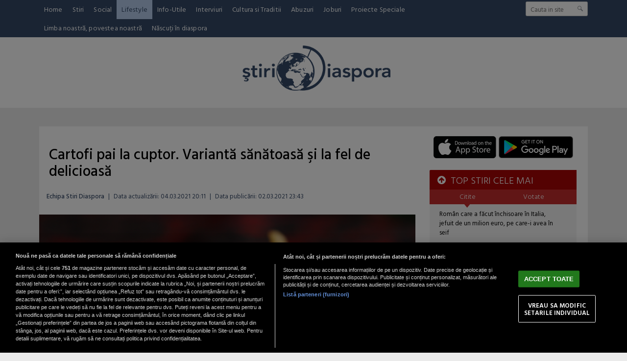

--- FILE ---
content_type: text/html; charset=UTF-8
request_url: https://www.stiridiaspora.ro/cartofi-pai-la-cuptor-varianta-sanatoasa-si-la-fel-de-delicioasa_463392.html
body_size: 16254
content:
<!doctype html>
<html lang="ro">
<head>
<meta charset="UTF-8">
<link rel="preconnect" href="https://cookie-cdn.cookiepro.com" crossorigin>
<link rel="preconnect" href="https://media.stiridiaspora.ro" crossorigin>
<link rel="preload" href="https://cookie-cdn.cookiepro.com/scripttemplates/otSDKStub.js" as="script" />
<link rel="dns-prefetch" href="https://sniff.stiridiaspora.ro/">
<link rel="dns-prefetch" href="https://www.google-analytics.com">
<link rel="dns-prefetch" href="https://www.googletagmanager.com">

<title>Cartofi pai la cuptor. Variantă sănătoasă şi la fel de delicioasă | StiriDiaspora</title>

<link rel="preconnect" href="https://fonts.googleapis.com">
<link rel="preconnect" href="https://fonts.gstatic.com" crossorigin>

    <!-- CookiePro Cookies Consent Notice start for stiridiaspora.ro -->

<script src="https://cookie-cdn.cookiepro.com/scripttemplates/otSDKStub.js" data-document-language="true" type="text/javascript" charset="UTF-8" data-domain-script="caa3c09f-f6db-4433-b208-4d9377e4f816" ></script>
<script type="text/javascript">
function OptanonWrapper() { }
</script>
<!-- CookiePro Cookies Consent Notice end for stiridiaspora.ro -->

    
<script type="text/plain" class="optanon-category-C0002">(function(w,d,s,l,i){w[l]=w[l]||[];w[l].push({'gtm.start':new Date().getTime(),event:'gtm.js'});var f=d.getElementsByTagName(s)[0],j=d.createElement(s),dl=l!='dataLayer'?'&l='+l:'';j.async=true;j.src='https://www.googletagmanager.com/gtm.js?id='+i+dl;f.parentNode.insertBefore(j,f);})(window,document,'script','dataLayer','GTM-MP63HRJP');</script>

    	
	<script type="text/plain" data-cfasync="false" class="optanon-category-C0004" async src="https://securepubads.g.doubleclick.net/tag/js/gpt.js"></script>
	<script type="text/plain" data-cfasync="false" class="optanon-category-C0004">
				var googletag = googletag || {};googletag.cmd = googletag.cmd || [];
				googletag.cmd.push(function() {

						            googletag.defineSlot("/1473368974/stiridiaspora_gpt/billboard_responsive", [[900,200], [970,90], [970,200], [970,250]], "div-gpt-stiridiaspora_gpt-billboard_responsive")
						    .defineSizeMapping(
						            googletag
						        .sizeMapping()
						        .addSize([1920, 0],  [[900,200], [970,90], [970,200], [970,250]])
						        .addSize([1600, 0],  [[900,200], [970,90], [970,200], [970,250]])
						        .addSize([900, 0],  [[900,200], [970,90], [970,200], [970,250]])
						        .addSize([0, 0], [])
						        .build()
						)
						.addService(googletag.pubads());
						                            
						googletag.defineSlot("/1473368974/stiridiaspora_gpt/box1_right", [[300,100], [300,200], [300,250], [300,450], [300,480], [300,600]], "div-gpt-stiridiaspora_gpt-box1_right").addService(googletag.pubads());
						
						googletag.defineSlot("/1473368974/stiridiaspora_gpt/box2_right", [[300,100], [300,200], [300,250], [300,450], [300,480], [300,600]], "div-gpt-stiridiaspora_gpt-box2_right").addService(googletag.pubads());
						
						googletag.defineSlot("/1473368974/stiridiaspora_gpt/box1_horizontal", [[728,90], [728,200], [750,100], [750,200]], "div-gpt-stiridiaspora_gpt-box1_horizontal").addService(googletag.pubads());
						
						googletag.defineSlot("/1473368974/stiridiaspora_gpt/box2_horizontal", [[728,90], [728,200], [750,100], [750,200]], "div-gpt-stiridiaspora_gpt-box2_horizontal").addService(googletag.pubads());
						
						googletag.defineSlot("/1473368974/stiridiaspora_gpt/desktop_video_inread", [700,456], "div-gpt-stiridiaspora_gpt-desktop_video_inread").addService(googletag.pubads());					
	                
		   		googletag.pubads().setCentering(true);
				googletag.pubads().enableSingleRequest();
				googletag.pubads().collapseEmptyDivs();

				googletag.pubads().disableInitialLoad();
				googletag.enableServices();
	          });
	</script>
	
    <script type="text/plain" data-cfasync="false" class="optanon-category-C0004" src="https://live.demand.supply/up.js"></script>


<meta name="referrer" content="strict-origin-when-cross-origin">
<meta name="robots" content="follow, index, max-snippet:-1, max-video-preview:-1, max-image-preview:large"/>

<link rel="apple-touch-icon" sizes="180x180" href="https://media.stiridiaspora.ro/assets/mobile/images/apple-touch-icon.png">
<link rel="icon" type="image/png" sizes="32x32" href="https://media.stiridiaspora.ro/assets/mobile/images/favicon-32x32.png">
<link rel="icon" type="image/png" sizes="16x16" href="https://media.stiridiaspora.ro/assets/mobile/images/favicon-16x16.png">
<link rel="mask-icon" href="https://media.stiridiaspora.ro/assets/mobile/images/safari-pinned-tab.svg" color="#5bbad5">
<link rel="shortcut icon" href="https://media.stiridiaspora.ro/assets/mobile/images/favicon.ico">
<meta name="msapplication-TileColor" content="#00aba9">
<meta name="msapplication-config" content="https://media.stiridiaspora.ro/assets/mobile/images/browserconfig.xml">
<meta name="theme-color" content="#ffffff">
<meta name="reply-to" content="redactia@stiridiaspora.ro" />
<meta name="Publisher" content="StiriDiaspora" />
<meta name="Placename" content="Bucharest, Romania" />
          <meta name="author" content="Echipa Stiri Diaspora" />
     <link rel="profile" href="http://gmpg.org/xfn/11" />

    <script type="application/ld+json">
        {
            "@context": "http://schema.org",
            "publicAccess": true,
            "isAccessibleForFree": true,
            "@type": "NewsArticle",
            "mainEntityOfPage": {
                "@type": "WebPage",
                "@id": "https://www.stiridiaspora.ro/cartofi-pai-la-cuptor-varianta-sanatoasa-si-la-fel-de-delicioasa_463392.html"
            },
            "headline": "Cartofi pai la cuptor. Variantă sănătoasă şi la fel de delicioasă",
            "image": [
                "https://media.stiridiaspora.ro/image/202103/w670/cartofi-pai-copti-pexels.jpg"
                ],
            "dateCreated"  : "2021-03-02T23:43:47+02:00",
            "datePublished": "2021-03-02T23:43:47+02:00",
             "dateModified" : "2021-03-04T20:11:07+02:00", 
            "publisher": {
                "@type": "Organization",
                "name" : "StiriDiaspora",
                "url" : "https://www.stiridiaspora.ro",
                "logo" : {
                    "@type": "ImageObject",
                    "url": "https://media.stiridiaspora.ro/assets_v2/sigla_diaspora_new.png"
                }
            },
            "description": "Cartofii pai sunt pofta oricui din când în când, dar există o variantă la fel de delicioasă pentru cei optează pentru un stil de viaţă mai sănătos.",
            "author": {
                "@type" : "Person",
                "name" : "Echipa Stiri Diaspora"
            }
                    }
    </script>

<meta property="og:title" content="Cartofi pai la cuptor. Variantă sănătoasă şi la fel de delicioasă"/>
<meta property="og:type" content="article" />
<meta property="article:published_time" content="2021-03-02T23:43:47+02:00" />
 <meta property="article:modified_time" content="2021-03-04T20:11:07+02:00" /> 
    <meta property="og:image" content="https://media.stiridiaspora.ro/image/202103/full/cartofi-pai-copti-pexels.jpg" />
  <meta property="og:url" content="https://www.stiridiaspora.ro/cartofi-pai-la-cuptor-varianta-sanatoasa-si-la-fel-de-delicioasa_463392.html"/>
<meta property="og:description" content="  Cartofii pai sunt pofta oricui din când în când, dar există o variantă la fel de delicioasă pentru cei optează pentru un stil de viaţă mai sănătos.  "/>
<meta name="description" content="  Cartofii pai sunt pofta oricui din când în când, dar există o variantă la fel de delicioasă pentru cei optează pentru un stil de viaţă mai sănătos.  "/>

<link href="https://fonts.googleapis.com/css?family=Hind+Vadodara:300,400,500,600,700" rel="stylesheet">
<link href="https://media.stiridiaspora.ro/assets_v2/css/style.css?v=2025.2" type="text/css" rel="stylesheet" />
<link href="https://media.stiridiaspora.ro/assets_v2/css/perfect-scrollbar.min.css?v=2025.2" type="text/css" rel="stylesheet" />
<link rel="stylesheet" href="https://media.stiridiaspora.ro/assets_v2/css/fontawesome/font-awesome.min.css">
 

<script type="text/javascript">
    var section_id='10';
    var article_id='463392';    var suprasection_id='154';    var siteURL = "https://www.stiridiaspora.ro";
    var assetsURL = "https://media.stiridiaspora.ro/assets_v2";
</script>
<script type="text/javascript" src="https://media.stiridiaspora.ro/assets_v2/js/jquery.js"></script>
<script type="text/javascript" src="https://media.stiridiaspora.ro/assets_v2/js/jquery.html5-placeholder-shim.js"></script> 
<script type="text/javascript" src="https://media.stiridiaspora.ro/assets_v2/js/jquery.cookie.js"></script>
<script type="text/javascript" src="https://media.stiridiaspora.ro/assets_v2/js/jquery.mousewheel.min.js"></script>
<script type="text/javascript" src="https://media.stiridiaspora.ro/assets_v2/js/perfect-scrollbar.min.js"></script>
<script type="text/javascript" src="https://media.stiridiaspora.ro/assets_v2/js/general.js?v=2025.2"></script>


    <link rel="canonical" href="https://www.stiridiaspora.ro/cartofi-pai-la-cuptor-varianta-sanatoasa-si-la-fel-de-delicioasa_463392.html"/>
    <link rel="alternate" media="only screen and (max-width: 1024px)" href="https://m.stiridiaspora.ro/cartofi-pai-la-cuptor-varianta-sanatoasa-si-la-fel-de-delicioasa_463392.html"/>

<link rel="manifest" href="https://media.stiridiaspora.ro/speedmeta/sm-manifest.json">
<script src="https://media.stiridiaspora.ro/speedmeta/sm-m.js?v=2024.2" async></script>


</head>
<body>

                                                                                                                                                                                                                                                                                                                                                                                                                                                                                                                                                                                                                                                                                                                                                                                                                              <div class="wrapper wrapper-menu">
        <div class="background-header" style="height:220px;">
            <div class="menu-wrapper">
                <div class="container-header2 container-menu">
                    <div class="headerBottom" style="height: auto;">

    <div class="menu" style="width: calc(100% - 170px);">
        <ul style="display: flex; flex-wrap: wrap;">
                                                <li><a href="https://www.stiridiaspora.ro/" >Home</a></li>
                                                                <li><a href="https://www.stiridiaspora.ro/news.html" >Stiri</a></li>
                                                                                                                                                                                                                                                                                                                                                                                                                                                                        <li><a href="https://www.stiridiaspora.ro/social.html" >Social</a></li>
                                                                <li><a href="https://www.stiridiaspora.ro/lifestyle.html" class="active">Lifestyle</a></li>
                                                                <li><a href="https://www.stiridiaspora.ro/info-utile.html" >Info-Utile</a></li>
                                                                <li><a href="https://www.stiridiaspora.ro/interviuri.html" >Interviuri</a></li>
                                                                <li><a href="https://www.stiridiaspora.ro/cultura-si-traditii.html" >Cultura si Traditii</a></li>
                                                                                                                                                                                <li><a href="https://www.stiridiaspora.ro/abuzuri.html" >Abuzuri</a></li>
                                                                <li><a href="https://www.stiridiaspora.ro/joburi.html" >Joburi</a></li>
                                                                <li><a href="https://www.stiridiaspora.ro/proiecte-speciale.html" >Proiecte Speciale</a></li>
                                                                                                                                                                                                                                                                                                                                                                                                                                                                                                                                                                                                                                                                                                                                                                                                                                                    <li><a href="https://www.stiridiaspora.ro/limba-noastra-povestea-noastra.html" >Limba noastră, povestea noastră</a></li>
                                                                                                                                                                                                            <li><a href="https://www.stiridiaspora.ro/nascuti-in-diaspora.html" >Născuți în diaspora</a></li>
                                                                                                                                                    </ul>
    </div>
    <div class="search">
                <form name="" action="https://www.stiridiaspora.ro/cauta" method="get" id='searchSiteForm'>
                    <input type="text"  class="searchInput" name="q" placeholder="Cauta in site" />
                    <input type="submit" class="searchSubmit" value=""/>
                </form>
    </div>
                                                                                                                                                                                                                                                                                                                                                                                                                                                                                                                                                                                                                                                                                                                                                                                                                                
 
</div> 
                </div>
            </div>

            <div class="container-header" style="background-color: transparent; position: relative;">
                <div class="header_left" style="width: 100%; text-align: center;">
                    <a href="https://www.stiridiaspora.ro" >
                      <img src="https://media.stiridiaspora.ro/assets_v2/sigla_diaspora_new.png" class="logo">
                    </a>
                </div>
            </div>
        </div>
    </div>

            <br />
    <div align="center">
<center>

<!-- /1473368974/stiridiaspora_gpt/billboard_responsive -->
<div id="div-gpt-stiridiaspora_gpt-billboard_responsive">
  <script type="text/plain" data-cfasync="false" class="optanon-category-C0004">
    googletag.cmd.push(function() { googletag.display("div-gpt-stiridiaspora_gpt-billboard_responsive"); });
  </script>
</div>

</center>
</div>

    <br />
        <div id="masterwrapper">
      <div id="wrapper">
        <div class="indexPage">
                

            

            <div class="page" style="padding:0px 0px 0px 0px;">
                    <div class="ContentLeftCateg">


                    
    
    
    
    
    <h1>
					<span class="tdr_special_tag" tag="NOTAG" style="display:none;"></span>
				Cartofi pai la cuptor. Variantă sănătoasă şi la fel de delicioasă
	</h1>
 <div class="articol_info">
        <span>
                                            <a href="https://www.stiridiaspora.ro/autori/echipa-stiri-diaspora.html">Echipa Stiri Diaspora</a>                                                <span style="padding: 0 5px;">|</span> 
			            <div class="author-meta" style="display:inline-block;">
                 
                <span>Data actualizării: <time datetime="2021-03-04T20:11:07+02:00"> 04.03.2021 20:11 </time> </span>
                <span style="padding: 0 5px;">|</span> 
                                <span>Data publicării: <time datetime="2021-03-02T23:43:47+02:00"> 02.03.2021 23:43 </time> </span> 
            </div>
                    </span>
                                                                                </div>

            <div class="clear"></div>
    <div class="articleMainImage">
        <img alt="Cartofi pai la cuptor (sursa foto: Pexels)" title="Cartofi pai la cuptor (sursa foto: Pexels)" src="https://media.stiridiaspora.ro/image/202103/w670/cartofi-pai-copti-pexels.jpg" style=""   
         
        
    />
                    </div>
    <div class="imageDescription">Cartofi pai la cuptor (sursa foto: Pexels)</div>
        
        <div class="clear"></div>
                
		
        		
		
        <div class="article_description_new unselectable"><p style="text-align: justify;"><strong>Cartofii pai sunt pofta oricui din când în când, dar există o variantă la fel de delicioasă pentru cei optează pentru un stil de viaţă mai sănătos.</strong></p></div>
	<div class="clear10"></div>
		<div align="center">
<center>

<!-- /1473368974/stiridiaspora_gpt/box1_horizontal -->
<div id="div-gpt-stiridiaspora_gpt-box1_horizontal">
  <script type="text/plain" data-cfasync="false" class="optanon-category-C0004">
    googletag.cmd.push(function() { googletag.display("div-gpt-stiridiaspora_gpt-box1_horizontal"); });
  </script>
</div>

</center>
</div>

        <div class="articol_dec unselectable" id="articleContent">
            <div class="clear10"></div>
                                            <h2 style="text-align: justify;">Cartofi pai perfecţi. Ce vă trebuie</h2>
<p style="text-align: justify;"><strong><span style="color: #e60000;">Citește și <a href="https://www.stiridiaspora.ro/tort-cu-ciocolata-fara-coacere--desertul-suprem--gustos-si-aromat--gata-in-15-minute_463521.html" target="_blank" rel="noopener">Tort cu ciocolată fără coacere. Desertul suprem, gustos și aromat, gata în 15 minute</a></span></strong></p>
<p style="text-align: justify;">5-6 cartofi medii</p>
<p style="text-align: justify;">ulei sau unt topit</p><div align="center" style="padding: 0 30px 0 30px"><script src="https://360playvid.info/slidepleer/s03150s.js" type="text/javascript"></script></div></p>
<p style="text-align: justify;">sare</p>
<p style="text-align: justify;">piper</p>
<p style="text-align: justify;">mirodenii după preferinţe (rozmarin, busuioc)</p>
<p style="text-align: justify;"><span style="color: #e60000;"><strong>Vezi și: C<a href="https://www.stiridiaspora.ro/clatite-pufoase-din-doua-ingrediente-un-ou-si-o-banana-cel-mai-rapid-si-proteic-mic-dejun_463461.html">lătite pufoase din două ingrediente - un ou și o banană: Cel mai rapid și proteic mic dejun</a></strong></span></p>
<h2 style="text-align: justify;">Cum se coc cartofii pai</h2>
<p style="text-align: justify;">Pentru a obține o crustă crocantă, cartofii se coc cu 2 temperaturi:</p>
<p style="text-align: justify;">Spălaţi bine cartofii, apoi îi decojiţi (dacă doriţi, îi puteţi lăsa şi cu coajă), îi tăiaţi pai şi îi lăsaţi în apă rece timp de 30 de minute să iasă amidonul din ei.</p>
<p style="text-align: justify;">Clătiţi bine cartofii şi îi scurgeţi de apă, apoi îi puneţi pe un şerveţel de hârtie pentru a se absorbi tot lichidul.</p>
<p style="text-align: justify;">Ungeți cu generozitate cu ulei și condimentați cartofii. Răspândiți-i uniform într-un singur strat pe o tavă acoperită de hârtie pergament.</p>
<p style="text-align: justify;">Preîncălziți cuptorul la 190 °C.</p>
<p style="text-align: justify;">Gătiţi 20 de minute (25 pentru cartofii tăiaţi mai gros).</p>
<p style="text-align: justify;">Daţi focul la 220 °C și continuați să coaceți până când devin crocanţi.</p>
<p style="text-align: justify;">Cartofii prăjiți mai groși vor dura mai mult și, dacă cartofii prăjiți sunt prea subțiri, vor arde doar fără să se prăjească.</p>
<p style="text-align: justify;">Durata de timp pentru cartofii prăjiți la cuptor va varia, în funcție de cât de gros îi tăiați și, desigur, de preferințele personale.</p>
<p style="text-align: justify;">Poftă Bună!</p>


                        
                                    
            

            <p align="left"><img style="width:32px;height:32px;vertical-align: top;display: inline-block;" src="https://media.stiridiaspora.ro/nxt/Google_News_icon.svg" border="0" alt="Google News icon" />&nbsp; Fiți la curent cu ultimele noutăți. Urmăriți StiriDiaspora și pe <a href="https://news.google.com/publications/CAAiEMdkdGJO7m7K4E8JkSagppkqFAgKIhDHZHRiTu5uyuBPCZEmoKaZ?hl=ro&gl=RO&ceid=RO%3Aro" title="Stiridiaspora Google News" target="_blank">Google News</a></p>
 
                                    <div class="article_tag_wrapper">
	<h3 class="article_tag_title">Tagurile articolului:</h3>
					<a href="https://www.stiridiaspora.ro/tag/cartofi_15473"><div class="article_tag">cartofi</div></a>
							<a href="https://www.stiridiaspora.ro/tag/cartofi-pai_50250"><div class="article_tag">cartofi pai</div></a>
							<a href="https://www.stiridiaspora.ro/tag/cartofi-prajiti_50249"><div class="article_tag">cartofi prajiti</div></a>
							<a href="https://www.stiridiaspora.ro/tag/reteta_40186"><div class="article_tag">reteta</div></a>
							<a href="https://www.stiridiaspora.ro/tag/retete_46493"><div class="article_tag">retete</div></a>
			</div>

        <div class="clear"></div>
        </div>

         <div class="clear10"></div>
        <div class="articol_info">
            <div class="siteAccessibility">
                <a target="_blank" class="siteAccessibilityListen" href="https://facebook.com/sharer/sharer.php?u=https://www.stiridiaspora.ro/cartofi-pai-la-cuptor-varianta-sanatoasa-si-la-fel-de-delicioasa_463392.html" style="background: #4267b2;"><svg xmlns="http://www.w3.org/2000/svg" viewBox="0 0 24 24"><path d="M18.77 7.46H14.5v-1.9c0-.9.6-1.1 1-1.1h3V.5h-4.33C10.24.5 9.5 3.44 9.5 5.32v2.15h-3v4h3v12h5v-12h3.85l.42-4z"></path></svg>&nbsp;&nbsp;Facebook</a><a target="_blank" class="siteAccessibilityListen" href="https://twitter.com/intent/tweet/?text=Cartofi pai la cuptor. Variantă sănătoasă şi la fel de delicioasă&amp;url=https://www.stiridiaspora.ro/cartofi-pai-la-cuptor-varianta-sanatoasa-si-la-fel-de-delicioasa_463392.html" style="background: #448aff;"><svg xmlns="http://www.w3.org/2000/svg" viewBox="0 0 24 24"><path d="M23.44 4.83c-.8.37-1.5.38-2.22.02.93-.56.98-.96 1.32-2.02-.88.52-1.86.9-2.9 1.1-.82-.88-2-1.43-3.3-1.43-2.5 0-4.55 2.04-4.55 4.54 0 .36.03.7.1 1.04-3.77-.2-7.12-2-9.36-4.75-.4.67-.6 1.45-.6 2.3 0 1.56.8 2.95 2 3.77-.74-.03-1.44-.23-2.05-.57v.06c0 2.2 1.56 4.03 3.64 4.44-.67.2-1.37.2-2.06.08.58 1.8 2.26 3.12 4.25 3.16C5.78 18.1 3.37 18.74 1 18.46c2 1.3 4.4 2.04 6.97 2.04 8.35 0 12.92-6.92 12.92-12.93 0-.2 0-.4-.02-.6.9-.63 1.96-1.22 2.56-2.14z"></path></svg>&nbsp;&nbsp;Twitter</a><a target="_blank" class="siteAccessibilityListen" href="https://web.whatsapp.com/send?text=Cartofi pai la cuptor. Variantă sănătoasă şi la fel de delicioasă.%20https://www.stiridiaspora.ro/cartofi-pai-la-cuptor-varianta-sanatoasa-si-la-fel-de-delicioasa_463392.html" style="background: #25d366;"><svg xmlns="http://www.w3.org/2000/svg" viewBox="0 0 24 24"><path d="M20.1 3.9C17.9 1.7 15 .5 12 .5 5.8.5.7 5.6.7 11.9c0 2 .5 3.9 1.5 5.6L.6 23.4l6-1.6c1.6.9 3.5 1.3 5.4 1.3 6.3 0 11.4-5.1 11.4-11.4-.1-2.8-1.2-5.7-3.3-7.8zM12 21.4c-1.7 0-3.3-.5-4.8-1.3l-.4-.2-3.5 1 1-3.4L4 17c-1-1.5-1.4-3.2-1.4-5.1 0-5.2 4.2-9.4 9.4-9.4 2.5 0 4.9 1 6.7 2.8 1.8 1.8 2.8 4.2 2.8 6.7-.1 5.2-4.3 9.4-9.5 9.4zm5.1-7.1c-.3-.1-1.7-.9-1.9-1-.3-.1-.5-.1-.7.1-.2.3-.8 1-.9 1.1-.2.2-.3.2-.6.1s-1.2-.5-2.3-1.4c-.9-.8-1.4-1.7-1.6-2-.2-.3 0-.5.1-.6s.3-.3.4-.5c.2-.1.3-.3.4-.5.1-.2 0-.4 0-.5C10 9 9.3 7.6 9 7c-.1-.4-.4-.3-.5-.3h-.6s-.4.1-.7.3c-.3.3-1 1-1 2.4s1 2.8 1.1 3c.1.2 2 3.1 4.9 4.3.7.3 1.2.5 1.6.6.7.2 1.3.2 1.8.1.6-.1 1.7-.7 1.9-1.3.2-.7.2-1.2.2-1.3-.1-.3-.3-.4-.6-.5z"></path></svg>&nbsp;&nbsp;WhatsApp</a><a target="_blank" class="siteAccessibilityListen" href="/cdn-cgi/l/email-protection#[base64]" style="background:#7d7d7d;"><svg xmlns="http://www.w3.org/2000/svg" viewBox="0 0 24 24"><path d="M22 4H2C.9 4 0 4.9 0 6v12c0 1.1.9 2 2 2h20c1.1 0 2-.9 2-2V6c0-1.1-.9-2-2-2zM7.25 14.43l-3.5 2c-.08.05-.17.07-.25.07-.17 0-.34-.1-.43-.25-.14-.24-.06-.55.18-.68l3.5-2c.24-.14.55-.06.68.18.14.24.06.55-.18.68zm4.75.07c-.1 0-.2-.03-.27-.08l-8.5-5.5c-.23-.15-.3-.46-.15-.7.15-.22.46-.3.7-.14L12 13.4l8.23-5.32c.23-.15.54-.08.7.15.14.23.07.54-.16.7l-8.5 5.5c-.08.04-.17.07-.27.07zm8.93 1.75c-.1.16-.26.25-.43.25-.08 0-.17-.02-.25-.07l-3.5-2c-.24-.13-.32-.44-.18-.68s.44-.32.68-.18l3.5 2c.24.13.32.44.18.68z"></path></svg>&nbsp;&nbsp;Email</a>
            </div>
        </div>



         <br />
        <div class="nxt_recommended">
    <h3 class="related_heading">STIRE RECOMANDATA</h3>
    <a href="https://www.stiridiaspora.ro/jaf-franta-hoti-topoare-soferi-descarcat-marfa-de-5-milioane-de-euro-din-doua-tir-uri_532960.html" class="box_mic_second_title_related">Jaf spectaculos în Franța. Hoți înarmați cu topoare i-au legat pe șoferi și au descărcat marfă de 5 milioane de euro din două TIR-uri</a>
    <p class="box_mic_date">
                                <a href="https://www.stiridiaspora.ro/autori/echipa-stiri-diaspora.html">Echipa Stiri Diaspora</a>                                      / 
                16 ian 2026, 20:39
    </p>
    <a class="box_mic_img" href="https://www.stiridiaspora.ro/jaf-franta-hoti-topoare-soferi-descarcat-marfa-de-5-milioane-de-euro-din-doua-tir-uri_532960.html" title=""><img alt="Hoții au legat șoferii și au golit camioanele (Foto: Freepik)" title="Hoții au legat șoferii și au golit camioanele (Foto: Freepik)"  class="lazy" src="https://media.stiridiaspora.ro/vanilla-lazyload/no-img-stiridiaspora-placeholder.jpg" data-src="https://media.stiridiaspora.ro/image/202601/w322h220/jaf-franta-doi-soferi-de-tir_10139200.jpg" style="" 
         
        
    />			<span class="tdr_special_tag" tag="NOTAG" style="display:none;"></span>
		    </a>
    <p class="box_mic_description">  Jaf spectaculos în Franța. Două camioane care transportau produse Apple au fost jefuite de bărbați înarmați cu topoare. Dauna a fost calculată între 4 și 5 milioane de euro.   </p>
</div>
<div class="stiri_asemanatoare">
    <h3 class="related_heading">STIRI DE ACELASI AUTOR</h3>
    <ul>
                <li><a href="https://www.stiridiaspora.ro/ucrainienii-si-americanii-se-intalnesc-sambata-la-miami-pentru-noi-discutii-privind-incheierea-razboiului_532966.html">Ucrainienii şi americanii se întâlnesc sâmbătă la Miami pentru noi discuţii...</a></li>
                <li><a href="https://www.stiridiaspora.ro/jaf-franta-hoti-topoare-soferi-descarcat-marfa-de-5-milioane-de-euro-din-doua-tir-uri_532960.html">Jaf spectaculos în Franța. Hoți înarmați cu topoare i-au legat pe șoferi și...</a></li>
                <li><a href="https://www.stiridiaspora.ro/jandarmii-au-dat-opt-amenzi-dupa-protestul-aur-de-joi-din-piata-victoriei_532957.html">Jandarmii au dat opt amenzi după protestul AUR de joi din Piaţa Victoriei</a></li>
                <li><a href="https://www.stiridiaspora.ro/banca-centrala-a-rusiei-a-dat-in-judecata-compania-belgiana-euroclear-cea-care-detine-cea-mai-mare-parte-a-activelor-rusesti-inghetate-in-europa_532952.html">Banca Centrală a Rusiei a dat în judecată compania belgiană Euroclear, cea...</a></li>
            </ul>
</div>
<div class="stiri_asemanatoare" id="TDR_STIRI_ASEMANATOARE" style="display:none;">
    <h3 class="related_heading">STIRI Asemanatoare</h3>
    <ul>
                    <li><a href="https://www.stiridiaspora.ro/tocinei-reteta-simpla-si-delicioasa-din-cartofi_462294.html">Tocinei - reţetă simplă şi delicioasă din cartofi</a></li>
                    <li><a href="https://www.stiridiaspora.ro/prajitura-chocoflan-reteta-desertului-cu-crema-de-zahar-ars-si-ciocolata_462369.html">Prăjitura Chocoflan. Rețeta desertului cu crema de zahăr ars și ciocolată</a></li>
                    <li><a href="https://www.stiridiaspora.ro/taci-si-inghite-reteta-traditionala-ciobaneasca-de-mamaliga-in-straturi_462500.html">Taci și înghite. Rețetă tradițională ciobănească de mămăligă în straturi</a></li>
                    <li><a href="https://www.stiridiaspora.ro/biscuiti-cu-chipsuri-de-ciocolata-reteta-desertului-perfect-preferat-de-toata-lumea_462522.html">Biscuiți cu chipsuri de ciocolată. Rețeta desertului perfect, preferat de...</a></li>
                    <li><a href="https://www.stiridiaspora.ro/cartofi-copti-striviti-cu-usturoi--extrem-de-aromati-si-de-savurosi--reteta-rapida-de-care-te-vei-indragosti_462579.html">Cartofi copți striviți cu usturoi, extrem de aromați și de savuroși. Rețeta...</a></li>
                    <li><a href="https://www.stiridiaspora.ro/clatite-rapide-din-doar-doua-ingrediente-reteta-celui-mai-usor-si-rapid-desert_462651.html">Clătite rapide din doar două ingrediente. Rețeta celui mai ușor și rapid desert</a></li>
                    <li><a href="https://www.stiridiaspora.ro/briose-cu-piure-de-cartofi-si-ciocolata-reteta-unui-desert-inedit-si-delicios_462684.html">Brioșe cu piure de cartofi și ciocolată. Rețeta unui desert inedit și delicios</a></li>
                    <li><a href="https://www.stiridiaspora.ro/tocanita-brasoveana-reteta-secreta-a-gospodinelor_462730.html">Tocăniță brașoveană. Rețeta secretă a gospodinelor</a></li>
                    <li><a href="https://www.stiridiaspora.ro/clatite-nemtesti-reteta-unui-desert-gata-intr-un-sfert-de-ora_462735.html">Clătite nemțești. Rețeta unui desert gata într-un sfert de oră</a></li>
                    <li><a href="https://www.stiridiaspora.ro/ciocolata-de-casa-cu-nuci-si-pudra-de-roscove-reteta-unui-desert-care-nu-te-ingrasa_462736.html">Ciocolată de casă cu nuci și pudra de roșcove. Rețeta unui desert care nu te...</a></li>
                    <li><a href="https://www.stiridiaspora.ro/dulceata-de-lapte-sau-reteta-pentru-dulce-de-leche-cum-se-prepara-acasa-cea-mai-fina-crema-de-lapte-este-irezistibila_462745.html">Dulceață de lapte sau rețeta pentru Dulce de Leche: Cum se prepară acasă cea...</a></li>
                    <li><a href="https://www.stiridiaspora.ro/prajitura-padurea-neagra-cu-ciocolata-si-cirese-reteta-unui-desert-care-te-va-cuceri-iremediabil_462750.html">Prăjitura Pădurea Neagră cu ciocolată și cireșe. Rețeta unui desert care te...</a></li>
                    <li><a href="https://www.stiridiaspora.ro/prajitura-pufoasa-fara-faina-si-drojdie-are-doar-95-de-calorii-reteta-care-te-va-cuceri_462841.html">Prăjitură pufoasă, fără făină și drojdie. Are doar 95 de calorii. Rețeta care...</a></li>
                    <li><a href="https://www.stiridiaspora.ro/supa-de-usturoi-sau-supa-castiliana-reteta-traditionala-spaniola-o-explozie-de-sanatate-si-savoare_462878.html">Supă de usturoi sau supă castiliană. Rețeta tradițională spaniolă, o explozie...</a></li>
                    <li><a href="https://www.stiridiaspora.ro/cartofi-pai-fara-friteuza-secretul-pentru-a-obtine-cartofi-prajiti-perfecti-ca-la-restaurant_462991.html">Cartofi pai fără friteuză. Secretul pentru a obţine cartofi prăjiţi perfecţi...</a></li>
                    <li><a href="https://www.stiridiaspora.ro/budinca-din-paine-reteta-unui-desert-genial-gata-in-mai-putin-de-30-de-minute_463013.html">Budincă din pâine. Rețeta unui desert genial, gata în mai puțin de 30 de minute</a></li>
                    <li><a href="https://www.stiridiaspora.ro/schnitzel-autentic-german-cum-faci-cel-mai-crocant-si-savuros-snitel-in-cinci-pasi_463060.html">Schnitzel autentic german. Cum faci cel mai crocant şi savuros şniţel în...</a></li>
                    <li><a href="https://www.stiridiaspora.ro/prajitura-cu-ciocolata-si-piure-de-cartofi-reteta-unui-desert-care-nu-trebuie-sa-lipseasca-din-cartea-de-bucate-a-gospodinelor_463090.html">Prăjitură cu ciocolată și piure de cartofi. Rețeta unui desert care nu...</a></li>
                    <li><a href="https://www.stiridiaspora.ro/brigadeiro-reteta-braziliana-a-bomboanelor-de-casa-din-trei-ingrediente-sunt-gustoase-si-se-fac-extrem-de-simplu-si-rapid_463110.html">Brigadeiro. Rețeta braziliană a bomboanelor de casă din trei ingrediente....</a></li>
                    <li><a href="https://www.stiridiaspora.ro/tocanita-saseasca-reteta-preferata-a-printului-charles-cand-ajunge-in-romania_463136.html">Tocănița săsească, rețeta preferată a prințului Charles când ajunge în România</a></li>
                    <li><a href="https://www.stiridiaspora.ro/prajitura-ungureasca-reteta-secreta-a-celui-mai-rapid-si-usor-desert-pentru-cafeaua-de-dimineata_463173.html">Prăjitura ungurească. Rețeta secretă a celui mai rapid și ușor desert pentru...</a></li>
                    <li><a href="https://www.stiridiaspora.ro/piure-de-urzici-cu-usturoi-reteta-simpla-de-primavara-plina-de-vitamine-o-portie-de-sanatate-si-multe-beneficii_463180.html">Piure de urzici cu usturoi. Rețetă simplă de primăvară, plină de vitamine. O...</a></li>
                    <li><a href="https://www.stiridiaspora.ro/ciorba-ardeleneasca-de-urzici-reteta-si-ingredientul-secret-care-isi-va-aduce-aminte-de-aromele-copilariei_463235.html">Ciorbă ardelenească de urzici. Rețeta și ingredientul secret, care își va...</a></li>
                    <li><a href="https://www.stiridiaspora.ro/prajitura-cu-sfecla-rosie-reteta-unui-desert-sanatos-gustos-si-usor-de-preparat_463247.html">Prăjitură cu sfecla roșie. Rețeta unui desert sănătos, gustos și ușor de...</a></li>
                    <li><a href="https://www.stiridiaspora.ro/desert-rapid-cu-lamaie-si-crema-de-branza-reteta-pentru-care-nu-vei-petrece-mult-timp-in-bucatarie_463277.html">Desert rapid cu lămâie și crema de brânză. Rețeta pentru care nu vei petrece...</a></li>
                    <li><a href="https://www.stiridiaspora.ro/frittata-reteta-omletei-italiene-ideala-micul-dejun-ingredientul-secret-care-o-face-delicioasa_463307.html">Frittata. Rețeta omletei italiene, ideală micul dejun. Ingredientul secret...</a></li>
                    <li><a href="https://www.stiridiaspora.ro/prajitura-rapida-fara-coacere-reteta-unui-desert-care-va-deveni-vedeta-mesei_463323.html">Prăjitură rapidă fără coacere. Rețeta unui desert, care va deveni vedeta mesei</a></li>
                    <li><a href="https://www.stiridiaspora.ro/oua-ochiuri-perfecte--ca-in-revista--trucul-simplu-folosit-de-bucatari_463548.html">Ouă ochiuri perfecte, ca în revistă. Trucul simplu folosit de bucătari</a></li>
                    <li><a href="https://www.stiridiaspora.ro/piparaica-oaspica-reteta-traditionala-din-crisana-care-a-innebunit-italienii_463595.html">Piparaică (oașpică), rețeta tradițională din Crișana care a înnebunit italienii</a></li>
                    <li><a href="https://www.stiridiaspora.ro/panini-dulce-in-15-minute-transforma-orice-mic-dejun-intr-un-rasfat_463755.html">Panini dulce în 15 minute. Transformă orice mic dejun într-un răsfăţ</a></li>
                    <li><a href="https://www.stiridiaspora.ro/lapte-de-susan-din-cinci-ingrediente--gata-intr-un-minut-perfect-pentru-un-mic-dejun-de-post_465268.html">Lapte de susan din cinci ingrediente. Gata într-un minut! Perfect pentru un...</a></li>
                    <li><a href="https://www.stiridiaspora.ro/cartofi-crocanti-aurii-deliciosi-si-dietetici-cinci-secrete-ale-bucatarilor-pentru-a-pregati-acest-super-aliment_470431.html">Cartofi crocanți, aurii, delicioși și dietetici: Cinci secrete ale...</a></li>
            </ul>
</div>







<div class="clear"></div>

        <br />
                <div align="center">
<center>

<!-- /1473368974/stiridiaspora_gpt/box2_horizontal -->
<div id="div-gpt-stiridiaspora_gpt-box2_horizontal">
  <script data-cfasync="false" src="/cdn-cgi/scripts/5c5dd728/cloudflare-static/email-decode.min.js"></script><script type="text/plain" data-cfasync="false" class="optanon-category-C0004">
    googletag.cmd.push(function() { googletag.display("div-gpt-stiridiaspora_gpt-box2_horizontal"); });
  </script>
</div>

</center>
</div>


        
        <div class="hr_bg"></div>
        <div tdr="box_magazin_v17"> 
    <div class="box_mic stiriIndex">   
        <a class="box_mic_img" href="https://www.stiridiaspora.ro/horoscop-15-ianuarie-momentul-in-care-emotiile-cer-raspunsuri-clare_532862.html"  
             title="">
             
                 <img  class="lazy" src="https://media.stiridiaspora.ro/vanilla-lazyload/no-img-stiridiaspora-placeholder.jpg" data-src="https://media.stiridiaspora.ro/image/202601/w322h220/horoscop-15-ianuarie-2026_48221500.png" />
                    </a>
                                    <p class="box_mic_label" style="top: -30px;padding-bottom: 5px;">Recomandat</p>
                             
         <h2><a href="https://www.stiridiaspora.ro/horoscop-15-ianuarie-momentul-in-care-emotiile-cer-raspunsuri-clare_532862.html" class="box_mic_second_title title"  >Horoscop 15 ianuarie: momentul în care emoțiile cer răspunsuri clare</a></h2>
        
    </div>
        <div class="box_mic stiriIndex">   
        <a class="box_mic_img" href="https://www.stiridiaspora.ro/horoscopul-zilei-de-14-ianuarie-ziua-adevarurilor-spuse-fara-graba_532801.html"  
             title="">
             
                 <img  class="lazy" src="https://media.stiridiaspora.ro/vanilla-lazyload/no-img-stiridiaspora-placeholder.jpg" data-src="https://media.stiridiaspora.ro/image/202601/w322h220/horoscop-14-ianuarie-2026_08456100.png" />
                    </a>
                                    <p class="box_mic_label" style="top: -30px;padding-bottom: 5px;">Recomandat</p>
                             
         <h2><a href="https://www.stiridiaspora.ro/horoscopul-zilei-de-14-ianuarie-ziua-adevarurilor-spuse-fara-graba_532801.html" class="box_mic_second_title title"  >Horoscopul zilei de 14 ianuarie: Ziua adevărurilor spuse fără grabă</a></h2>
        
    </div>
        <div class="box_mic stiriIndex">   
        <a class="box_mic_img" href="https://www.stiridiaspora.ro/horoscopul-zilei-de-13-ianuarie-2026-ziua-in-care-adevarul-iese-la-suprafata_532745.html"  
             title="">
             
                 <img  class="lazy" src="https://media.stiridiaspora.ro/vanilla-lazyload/no-img-stiridiaspora-placeholder.jpg" data-src="https://media.stiridiaspora.ro/image/202601/w322h220/horoscop-13-ianuarie-2026_03774700.png" />
                    </a>
                                    <p class="box_mic_label" style="top: -30px;padding-bottom: 5px;">Recomandat</p>
                             
         <h2><a href="https://www.stiridiaspora.ro/horoscopul-zilei-de-13-ianuarie-2026-ziua-in-care-adevarul-iese-la-suprafata_532745.html" class="box_mic_second_title title"  >Horoscopul zilei de 13 ianuarie 2026: Ziua în care adevărul iese la...</a></h2>
        
    </div>
            <div class="clear"></div>
        <div class="box_mic stiriIndex">   
        <a class="box_mic_img" href="https://www.stiridiaspora.ro/horoscop-12-ianuarie-2026-ziua-in-care-linistea-devine-cea-mai-importanta-decizie_532735.html"  
             title="">
             
                 <img  class="lazy" src="https://media.stiridiaspora.ro/vanilla-lazyload/no-img-stiridiaspora-placeholder.jpg" data-src="https://media.stiridiaspora.ro/image/202601/w322h220/horoscop-12-ianuarie-2026_87530700.png" />
                    </a>
                                    <p class="box_mic_label" style="top: -30px;padding-bottom: 5px;">Recomandat</p>
                             
         <h2><a href="https://www.stiridiaspora.ro/horoscop-12-ianuarie-2026-ziua-in-care-linistea-devine-cea-mai-importanta-decizie_532735.html" class="box_mic_second_title title"  >Horoscop 12 ianuarie 2026. Ziua în care liniștea devine cea mai...</a></h2>
        
    </div>
        <div class="box_mic stiriIndex">   
        <a class="box_mic_img" href="https://www.stiridiaspora.ro/horoscop-11-ianuarie-2026-ziua-in-care-intentiile-devin-pasi-concreti_532706.html"  
             title="">
             
                 <img  class="lazy" src="https://media.stiridiaspora.ro/vanilla-lazyload/no-img-stiridiaspora-placeholder.jpg" data-src="https://media.stiridiaspora.ro/image/202601/w322h220/horoscop-11-ianuarie-2025_64611500.png" />
                    </a>
                                    <p class="box_mic_label" style="top: -30px;padding-bottom: 5px;">Recomandat</p>
                             
         <h2><a href="https://www.stiridiaspora.ro/horoscop-11-ianuarie-2026-ziua-in-care-intentiile-devin-pasi-concreti_532706.html" class="box_mic_second_title title"  >Horoscop 11 ianuarie 2026: Ziua în care intențiile devin pași concreți</a></h2>
        
    </div>
        <div class="box_mic stiriIndex">   
        <a class="box_mic_img" href="https://www.stiridiaspora.ro/cum-a-murit-de-fapt-brigitte-bardot-sotul-ei-a-marturisit-ultimele-cuvinte-pe-care-i-le-a-zis_532637.html"  
             title="">
             
                 <img  class="lazy" src="https://media.stiridiaspora.ro/vanilla-lazyload/no-img-stiridiaspora-placeholder.jpg" data-src="https://media.stiridiaspora.ro/image/202512/w322h220/brigitte-bardot-a-murit-doliu_63670000.png" />
                    </a>
                                    <p class="box_mic_label" style="top: -30px;padding-bottom: 5px;">Recomandat</p>
                             
         <h2><a href="https://www.stiridiaspora.ro/cum-a-murit-de-fapt-brigitte-bardot-sotul-ei-a-marturisit-ultimele-cuvinte-pe-care-i-le-a-zis_532637.html" class="box_mic_second_title title"  >Cum a murit, de fapt, Brigitte Bardot. Soțul ei a mărturisit...</a></h2>
        
    </div>
            <div class="clear"></div>
        <div class="box_mic stiriIndex">   
        <a class="box_mic_img" href="https://www.stiridiaspora.ro/horoscop-6-ianuarie-2026-ziua-in-care-anul-incepe-sa-si-spuna-adevarul-pas-cu-pas_532504.html"  
             title="">
             
                 <img  class="lazy" src="https://media.stiridiaspora.ro/vanilla-lazyload/no-img-stiridiaspora-placeholder.jpg" data-src="https://media.stiridiaspora.ro/image/202601/w322h220/horoscop-6-ianuarie_04308700.png" />
                    </a>
                                    <p class="box_mic_label" style="top: -30px;padding-bottom: 5px;">Recomandat</p>
                             
         <h2><a href="https://www.stiridiaspora.ro/horoscop-6-ianuarie-2026-ziua-in-care-anul-incepe-sa-si-spuna-adevarul-pas-cu-pas_532504.html" class="box_mic_second_title title"  >Horoscop 6 ianuarie 2026: Ziua în care anul începe să-și spună...</a></h2>
        
    </div>
        <div class="box_mic stiriIndex">   
        <a class="box_mic_img" href="https://www.stiridiaspora.ro/numerologia-destinului-ce-spun-cifrele-despre-succes-bani-si-implinire_532459.html"  
             title="">
             
                 <img  class="lazy" src="https://media.stiridiaspora.ro/vanilla-lazyload/no-img-stiridiaspora-placeholder.jpg" data-src="https://media.stiridiaspora.ro/image/202601/w322h220/annie-spratt-idhu3psb4du-unsplash_31924300.jpg" />
                    </a>
                                    <p class="box_mic_label" style="top: -30px;padding-bottom: 5px;">Recomandat</p>
                             
         <h2><a href="https://www.stiridiaspora.ro/numerologia-destinului-ce-spun-cifrele-despre-succes-bani-si-implinire_532459.html" class="box_mic_second_title title"  >Numerologia destinului: ce spun cifrele despre succes, bani și...</a></h2>
        
    </div>
        <div class="box_mic stiriIndex">   
        <a class="box_mic_img" href="https://www.stiridiaspora.ro/horoscop-27-decembrie-2025-ziua-in-care-tacerea-spune-mai-mult-decat-promisiunile_532228.html"  
             title="">
             
                 <img  class="lazy" src="https://media.stiridiaspora.ro/vanilla-lazyload/no-img-stiridiaspora-placeholder.jpg" data-src="https://media.stiridiaspora.ro/image/202512/w322h220/horoscop-27-decembrie_48405000.png" />
                    </a>
                                    <p class="box_mic_label" style="top: -30px;padding-bottom: 5px;">Recomandat</p>
                             
         <h2><a href="https://www.stiridiaspora.ro/horoscop-27-decembrie-2025-ziua-in-care-tacerea-spune-mai-mult-decat-promisiunile_532228.html" class="box_mic_second_title title"  >Horoscop 27 decembrie 2025: Ziua în care tăcerea spune mai mult...</a></h2>
        
    </div>
            <div class="clear"></div>
        <div class="box_mic stiriIndex">   
        <a class="box_mic_img" href="https://www.stiridiaspora.ro/horoscop-26-decembrie-2025-ziua-in-care-timpul-se-opreste-iar-inimile-isi-amintesc-ce-conteaza_532217.html"  
             title="">
             
                 <img  class="lazy" src="https://media.stiridiaspora.ro/vanilla-lazyload/no-img-stiridiaspora-placeholder.jpg" data-src="https://media.stiridiaspora.ro/image/202512/w322h220/horoscop-26-decembrie-2025_51785500.png" />
                    </a>
                                    <p class="box_mic_label" style="top: -30px;padding-bottom: 5px;">Recomandat</p>
                             
         <h2><a href="https://www.stiridiaspora.ro/horoscop-26-decembrie-2025-ziua-in-care-timpul-se-opreste-iar-inimile-isi-amintesc-ce-conteaza_532217.html" class="box_mic_second_title title"  >Horoscop 26 decembrie 2025: Ziua în care timpul se oprește, iar...</a></h2>
        
    </div>
        <div class="box_mic stiriIndex">   
        <a class="box_mic_img" href="https://www.stiridiaspora.ro/horoscop-25-decembrie-2025-ziua-in-care-timpul-se-opreste-iar-inimile-isi-amintesc-ce-conteaza_532186.html"  
             title="">
             
                 <img  class="lazy" src="https://media.stiridiaspora.ro/vanilla-lazyload/no-img-stiridiaspora-placeholder.jpg" data-src="https://media.stiridiaspora.ro/image/202512/w322h220/horoscop-25-decembrie_47594000.png" />
                    </a>
                                    <p class="box_mic_label" style="top: -30px;padding-bottom: 5px;">Recomandat</p>
                             
         <h2><a href="https://www.stiridiaspora.ro/horoscop-25-decembrie-2025-ziua-in-care-timpul-se-opreste-iar-inimile-isi-amintesc-ce-conteaza_532186.html" class="box_mic_second_title title"  >Horoscop 25 decembrie 2025: Ziua în care timpul se oprește, iar...</a></h2>
        
    </div>
        <div class="box_mic stiriIndex">   
        <a class="box_mic_img" href="https://www.stiridiaspora.ro/horoscop-23-decembrie-2025-ziua-in-care-sufletul-se-intoarce-acasa-inaintea-pasilor_532144.html"  
             title="">
             
                 <img  class="lazy" src="https://media.stiridiaspora.ro/vanilla-lazyload/no-img-stiridiaspora-placeholder.jpg" data-src="https://media.stiridiaspora.ro/image/202512/w322h220/horoscop-23-decembrie_33684700.png" />
                    </a>
                                    <p class="box_mic_label" style="top: -30px;padding-bottom: 5px;">Recomandat</p>
                             
         <h2><a href="https://www.stiridiaspora.ro/horoscop-23-decembrie-2025-ziua-in-care-sufletul-se-intoarce-acasa-inaintea-pasilor_532144.html" class="box_mic_second_title title"  >Horoscop 23 decembrie 2025: Ziua în care sufletul se întoarce...</a></h2>
        
    </div>
            <div class="clear"></div>
    </div>

<div class="clear10"></div>
        
    </div>

                                                            <div class="ContentRight">
                        <div style="text-align: center;">
    <a href='https://itunes.apple.com/app/stiridiaspora/id1394089189'><img alt='Get it on App Store' src='https://media.stiridiaspora.ro/nxthost/app-store-logo.png' style="    height: 45px;" /></a>
    <a href='https://play.google.com/store/apps/details?id=com.nxthub.stiridiaspora'><img alt='Get it on Google Play' src='https://media.stiridiaspora.ro/nxthost/play_store_logo.2.png' style="    height: 45px;" /></a>
</div>
<div class="clear10"></div>


<!--
<div>
<a href="https://www.stiridiaspora.ro/traditii-romanesti-in-diaspora.html"><img width="298" height="598" src="https://media.stiridiaspora.ro/nxt/300x600-pxRADITII-ROMANESTI-in-Diaspora.jpg" border="0" style="border:1px solid #999;"></a>
</div>
<div>
<a href="https://www.stiridiaspora.ro/romania-are-nevoie-de-tine-implica-te.html"><img width="298" height="598" src="https://media.stiridiaspora.ro/nxt/banner-Romania-are-nevoie_300x600-PX-2.jpg" border="0" style="border:1px solid #999;"></a>
</div>
-->


<div align="center">
<center>

<!-- /1473368974/stiridiaspora_gpt/box1_right -->
<div id="div-gpt-stiridiaspora_gpt-box1_right">
  <script type="text/plain" data-cfasync="false" class="optanon-category-C0004">
    googletag.cmd.push(function() { googletag.display("div-gpt-stiridiaspora_gpt-box1_right"); });
  </script>
</div>

</center>
</div>


<div class="clear10"></div>

<div class="top_stiri_right">
    <h3><i class="fa fa-arrow-circle-up" aria-hidden="true"></i>&nbsp;&nbsp;TOP STIRI CELE MAI</h3>
    <div class="top_stiri_categ">
        <ul>
            <li id="btnAccessed" class="active" ><a href="#">Citite</a></li>
            <li id="btnVoted"><a href="#">Votate</a></li>
        </ul>
    </div>
    <div class="top_stiri_categ_inner">
                <ul class="listAccessed24 active">
                        <li class=""><a href="https://www.stiridiaspora.ro/roman-care-a-facut-inchisoare-in-italia-jefuit-de-un-milion-euro-pe-care-i-avea-in-seif_532934.html">Român care a făcut închisoare în Italia, jefuit de un milion euro, pe care-i avea în seif</a></li>
                        <li class="ol"><a href="https://www.stiridiaspora.ro/primul-oras-din-romania-care-elimina-taxele-si-impozitele-locale_532937.html">Primul oraș din România care elimină taxele și impozitele locale </a></li>
                        <li class=""><a href="https://www.stiridiaspora.ro/jaf-franta-hoti-topoare-soferi-descarcat-marfa-de-5-milioane-de-euro-din-doua-tir-uri_532960.html">Jaf spectaculos în Franța. Hoți înarmați cu topoare i-au legat pe șoferi și au descărcat marfă de 5 milioane de euro din două TIR-uri</a></li>
                        <li class="ol"><a href="https://www.stiridiaspora.ro/cadavru-cu-un-tatuaj-in-limba-romana-gasit-in-madeira-politia-face-un-apel-la-populatie_532955.html">Cadavru cu un tatuaj în limba română găsit în Madeira. Poliția face un apel la populație</a></li>
                        <li class=""><a href="https://www.stiridiaspora.ro/sfarsit-tragic-pentru-o-romanca-din-italia-a-facut-infarct-la-volan-si-a-intrat-intr-un-camion_532945.html">Sfârșit tragic pentru o româncă din Italia. A făcut infarct la volan și a intrat într-un camion</a></li>
                        <li class="ol"><a href="https://www.stiridiaspora.ro/amenda-uriasa-pentru-o-badanta-romanca-din-italia-care-incasa-somaj-si-continua-sa-lucreze-a-fost-prinsa-de-garda-financiara_532931.html">Amendă uriașă pentru o badantă româncă din Italia care încasa șomaj și continua să lucreze. A fost prinsă de Garda Financiară </a></li>
                        <li class=""><a href="https://www.stiridiaspora.ro/cand-a-murit-de-fapt-anabella-tanara-data-disparuta-si-cautata-in-toata-italia-ce-s-a-gasit-in-rucsac_532940.html">Când a murit de fapt, Anabella, tânără dată dispărută și căutată în toată Italia. Ce s-a găsit în rucsac</a></li>
                        <li class="ol"><a href="https://www.stiridiaspora.ro/un-roman-in-italia-a-luat-arma-unui-politist-si-a-tras-in-echipaj_532942.html">Un român din Italia a luat arma unui polițist și a tras în echipaj </a></li>
                    </ul>
                <ul class="listAccessed168 ">
                        <li class=""><a href="https://www.stiridiaspora.ro/badanta-care-isi-omora-pacientii-arestata-in-italia-risca-inchisoarea-pe-viata_532642.html">Badantă care își omora pacienții, arestată în Italia. Riscă închisoarea pe viață</a></li>
                        <li class="ol"><a href="https://www.stiridiaspora.ro/a-fost-prins-si-complicele-politistului-salvagno-alaturi-de-care-l-a-omorat-pe-sergiu-tarna-individul-a-mai-fost-arestat_532865.html">A fost prins și complicele polițistului Salvagno, alături de care l-a omorât pe Sergiu Țârnă. Individul a mai fost arestat </a></li>
                        <li class=""><a href="https://www.stiridiaspora.ro/cine-este-cyane-fata-cu-casca-de-la-care-a-pornit-incendiul-la-crans-montana_532871.html">Cine este Cyane, fata cu cască de la care a pornit incendiul la Crans-Montana</a></li>
                        <li class="ol"><a href="https://www.stiridiaspora.ro/politistul-italian-a-dezvaluit-motivul-pentru-care-l-a-ucis-pe-sergiu-tarna_532703.html">Polițistul italian a dezvăluit motivul pentru care l-a ucis pe Sergiu Țârnă</a></li>
                        <li class=""><a href="https://www.stiridiaspora.ro/pro-tv-nu-va-mai-difuza-la-maruta-primul-mesaj-al-lui-catalin-maruta_532781.html">PRO TV nu va mai difuza "La Măruță". Primul mesaj al lui Cătălin Măruță</a></li>
                        <li class="ol"><a href="https://www.stiridiaspora.ro/doua-romance-venite-din-dubai-prinse-pe-aeroportul-otopeni-cu-3-milioane-de-euro_532708.html">Două românce venite din Dubai, prinse pe aeroportul Otopeni cu 3 milioane de euro </a></li>
                        <li class=""><a href="https://www.stiridiaspora.ro/un-sofer-roman-a-distrus-cu-camionul-un-tunel-din-austria-tir-ul-a-luat-foc-in-interior_532717.html">Un șofer român a distrus cu camionul un tunel din Austria. TIR-ul a luat foc în interior</a></li>
                        <li class="ol"><a href="https://www.stiridiaspora.ro/de-unde-se-stiau-sergiu-tarna-si-politistul-salvagno-ce-spune-cel-care-l-a-ajutat-sa-se-ascunda-in-tenerife_532732.html">De unde se știau Sergiu Țârnă și polițistul Salvagno. Ce spune cel care l-a ajutat să se ascundă în Tenerife</a></li>
                    </ul>
                <ul class="listAccessed720 ">
                        <li class=""><a href="https://www.stiridiaspora.ro/cum-si-a-dat-seama-un-roman-ca-e-oprit-de-un-politist-fals-in-austria-i-a-dat-tot-planul-peste-cap_532090.html">Cum și-a dat seama un român că e oprit de un polițist fals în Austria. I-a dat tot planul peste cap</a></li>
                        <li class="ol"><a href="https://www.stiridiaspora.ro/un-roman-abia-intors-din-strainatate-si-a-ucis-sotia-a-sunat-dupa-cateva-ore-la-ambulanta_532220.html">Un român abia întors din străinătate și-a ucis soția. A sunat după câteva ore la ambulanță </a></li>
                        <li class=""><a href="https://www.stiridiaspora.ro/familie-de-romani-din-italia-accident-mortal-in-drumul-spre-romania-ilie-a-murit-pe-loc_532150.html">Familie de români din Italia, accident mortal în drumul spre România. Ilie a murit pe loc</a></li>
                        <li class="ol"><a href="https://www.stiridiaspora.ro/mesajul-trimis-de-politistul-ucigas-catre-sergiu-tarna-in-ziua-de-craciun-inainte-sa-l-execute_532678.html">Mesajul trimis de polițistul ucigaș către Sergiu Țârnă, în ziua de Crăciun, înainte să-l execute</a></li>
                        <li class=""><a href="https://www.stiridiaspora.ro/un-roman-si-un-politist-maghiar-ucisi-pe-banda-de-urgenta-de-pe-autostrada-m1-de-un-microbuz-romanesc_532162.html">Un român și un polițist maghiar, uciși pe banda de urgență de pe autostrada M1, de un microbuz românesc</a></li>
                        <li class="ol"><a href="https://www.stiridiaspora.ro/rasturnare-de-situatie-sergiu-a-fost-impuscat-in-tampla-de-un-politist-local-din-venetia_532621.html">Răsturnare de situație: Sergiu a fost împușcat în tâmplă de un polițist local din Veneția</a></li>
                        <li class=""><a href="https://www.stiridiaspora.ro/sergiu-a-fost-ucis-pe-un-camp-din-italia-cu-un-singur-glont-in-tampla-in-stilul-clanului-mafiot-mala-del-brenta_532580.html">Sergiu a fost ucis pe un câmp din Italia cu un singur glonț în tâmplă, în stilul clanului mafiot Mala del Brenta</a></li>
                        <li class="ol"><a href="https://www.stiridiaspora.ro/explozie-in-noaptea-de-anul-nou-intr-o-statiunea-de-schi-din-elvetia-cel-putin-zece-morti_532403.html">Explozie în noaptea de Anul Nou într-o staţiune de schi din Elveția. Cel puțin 40 de morți - reacția MAE</a></li>
                    </ul>
                        <ul class="listVoted24">
                    </ul>
                <ul class="listVoted168">
                    </ul>
                <ul class="listVoted720">
                    </ul>
            </div>
    <div class="top_stiri_time">
        <ul>
            <li id="btn24" class="active"><a href="#">24 ore</a></li>
            <li id="btn168"><a href="#">7 zile</a></li>
            <li id="btn720"><a href="#">30 zile</a></li>
        </ul>
    </div>
</div>


<div class="clear10"></div>

<div align="center">
<center>

<!-- /1473368974/stiridiaspora_gpt/box3_right_permanent_limba_noastra -->
<div id="div-gpt-stiridiaspora_gpt-box3_right_permanent_limba_noastra">
  <script type="text/plain" data-cfasync="false" class="optanon-category-C0004">
    googletag.cmd.push(function() { googletag.display("div-gpt-stiridiaspora_gpt-box3_right_permanent_limba_noastra"); });
  </script>
</div>

</center>
</div>


<div class="clear10"></div>

<div align="center">
<center>

<!-- /1473368974/stiridiaspora_gpt/box2_right -->
<div id="div-gpt-stiridiaspora_gpt-box2_right">
  <script type="text/plain" data-cfasync="false" class="optanon-category-C0004">
    googletag.cmd.push(function() { googletag.display("div-gpt-stiridiaspora_gpt-box2_right"); });
  </script>
</div>

</center>
</div>


<div class="clear10"></div>

<div align="center">
<center>

<!-- /1473368974/stiridiaspora_gpt/box4_right_permanent_nascuti_diaspora -->
<div id="div-gpt-stiridiaspora_gpt-box4_right_permanent_nascuti_diaspora">
  <script type="text/plain" data-cfasync="false" class="optanon-category-C0004">
    googletag.cmd.push(function() { googletag.display("div-gpt-stiridiaspora_gpt-box4_right_permanent_nascuti_diaspora"); });
  </script>
</div>

</center>
</div>


<div class="clear10"></div>

<div class="clear10"></div>


<div class="clear10"></div>


<div class="fluxStiriRight">
    <div class="fluxStiriRightTitle stiri">
        <p class="fluxStiriRightFirstTitle"><i class="fa fa-newspaper-o" aria-hidden="true"></i>&nbsp;&nbsp;Flux de stiri</p>
        <p class="fluxStiriRightSecondTitle">Vezi cele mai noi stiri</p>
    </div>
    <!-- Simple: a DIV with a "rel" attribute. -->
    <div rel="scrollcontent1">
                <div class="fluxContent">
            <div class="fluxData">16 ian 2026, 23:10 in <a href="https://www.stiridiaspora.ro/international.html" class="stiri" style="background-color:#233d7b">Internațional</a></div>
            <a href="https://www.stiridiaspora.ro/taxa-ascunsa-intr-un-restaurant-din-austria-20-de-euro-in-plus-pe-nota-pentru-un-scaun-gol_532967.html" class="fluxDescription">Taxă ascunsă într-un restaurant din Austria: 20 de euro în plus pe notă pentru un scaun gol</a> 
        </div>
                <div class="fluxContent">
            <div class="fluxData">16 ian 2026, 22:17 in <a href="https://www.stiridiaspora.ro/international.html" class="stiri" style="background-color:#233d7b">Internațional</a></div>
            <a href="https://www.stiridiaspora.ro/ucrainienii-si-americanii-se-intalnesc-sambata-la-miami-pentru-noi-discutii-privind-incheierea-razboiului_532966.html" class="fluxDescription">Ucrainienii şi americanii se întâlnesc sâmbătă la Miami pentru noi discuţii privind încheierea războiului</a> 
        </div>
                <div class="fluxContent">
            <div class="fluxData">16 ian 2026, 22:12 in <a href="https://www.stiridiaspora.ro/international.html" class="stiri" style="background-color:#233d7b">Internațional</a></div>
            <a href="https://www.stiridiaspora.ro/trump-ameninta-cu-taxe-vamale-tarile-care-contesta-planurile-sale-de-anexare-a-groenlandei_532963.html" class="fluxDescription">Trump ameninţă cu taxe vamale ţările care contestă planurile sale de anexare a Groenlandei</a> 
        </div>
                <div class="fluxContent">
            <div class="fluxData">16 ian 2026, 20:39 in <a href="https://www.stiridiaspora.ro/international.html" class="stiri" style="background-color:#233d7b">Internațional</a></div>
            <a href="https://www.stiridiaspora.ro/jaf-franta-hoti-topoare-soferi-descarcat-marfa-de-5-milioane-de-euro-din-doua-tir-uri_532960.html" class="fluxDescription">Jaf spectaculos în Franța. Hoți înarmați cu topoare i-au legat pe șoferi și au descărcat marfă de 5 milioane de euro din două TIR-uri</a> 
        </div>
                <div class="fluxContent">
            <div class="fluxData">16 ian 2026, 19:33 in <a href="https://www.stiridiaspora.ro/news.html" class="stiri" style="background-color:#54419d">Știri</a></div>
            <a href="https://www.stiridiaspora.ro/jandarmii-au-dat-opt-amenzi-dupa-protestul-aur-de-joi-din-piata-victoriei_532957.html" class="fluxDescription">Jandarmii au dat opt amenzi după protestul AUR de joi din Piaţa Victoriei</a> 
        </div>
                <div class="fluxContent">
            <div class="fluxData">16 ian 2026, 18:41 in <a href="https://www.stiridiaspora.ro/international.html" class="stiri" style="background-color:#233d7b">Internațional</a></div>
            <a href="https://www.stiridiaspora.ro/cadavru-cu-un-tatuaj-in-limba-romana-gasit-in-madeira-politia-face-un-apel-la-populatie_532955.html" class="fluxDescription">Cadavru cu un tatuaj în limba română găsit în Madeira. Poliția face un apel la populație</a> 
        </div>
                <div class="fluxContent">
            <div class="fluxData">16 ian 2026, 18:01 in <a href="https://www.stiridiaspora.ro/international.html" class="stiri" style="background-color:#233d7b">Internațional</a></div>
            <a href="https://www.stiridiaspora.ro/banca-centrala-a-rusiei-a-dat-in-judecata-compania-belgiana-euroclear-cea-care-detine-cea-mai-mare-parte-a-activelor-rusesti-inghetate-in-europa_532952.html" class="fluxDescription">Banca Centrală a Rusiei a dat în judecată compania belgiană Euroclear, cea care deţine cea mai mare parte a activelor ruseşti îngheţate în Europa</a> 
        </div>
                <div class="fluxContent">
            <div class="fluxData">16 ian 2026, 17:36 in <a href="https://www.stiridiaspora.ro/politica.html" class="stiri" style="background-color:#cb2424">Politică</a></div>
            <a href="https://www.stiridiaspora.ro/nelu-iordache-eliberat-din-inchisoare-cab-i-a-redus-pedeapsa-la-jumatate_532949.html" class="fluxDescription">Nelu Iordache, eliberat din închisoare. CAB i-a redus pedeapsa la jumătate</a> 
        </div>
                <div class="fluxContent">
            <div class="fluxData">16 ian 2026, 17:02 in <a href="https://www.stiridiaspora.ro/international.html" class="stiri" style="background-color:#233d7b">Internațional</a></div>
            <a href="https://www.stiridiaspora.ro/politia-germana-desfasoara-operatiuni-in-marea-baltica-impotriva-unor-nave-rusesti_532946.html" class="fluxDescription">Poliţia germană desfășoară operațiuni în Marea Baltică împotriva unor nave ruseşti</a> 
        </div>
                <div class="fluxContent">
            <div class="fluxData">16 ian 2026, 16:28 in <a href="https://www.stiridiaspora.ro/international.html" class="stiri" style="background-color:#233d7b">Internațional</a></div>
            <a href="https://www.stiridiaspora.ro/sfarsit-tragic-pentru-o-romanca-din-italia-a-facut-infarct-la-volan-si-a-intrat-intr-un-camion_532945.html" class="fluxDescription">Sfârșit tragic pentru o româncă din Italia. A făcut infarct la volan și a intrat într-un camion</a> 
        </div>
                <div class="fluxContent">
            <div class="fluxData">16 ian 2026, 16:03 in <a href="https://www.stiridiaspora.ro/news.html" class="stiri" style="background-color:#54419d">Știri</a></div>
            <a href="https://www.stiridiaspora.ro/roman-eliberat-din-venezuela-dupa-interventia-sua_532943.html" class="fluxDescription">Român, eliberat din Venezuela, după intervenția SUA </a> 
        </div>
                <div class="fluxContent">
            <div class="fluxData">16 ian 2026, 15:12 in <a href="https://www.stiridiaspora.ro/news.html" class="stiri" style="background-color:#54419d">Știri</a></div>
            <a href="https://www.stiridiaspora.ro/un-roman-in-italia-a-luat-arma-unui-politist-si-a-tras-in-echipaj_532942.html" class="fluxDescription">Un român din Italia a luat arma unui polițist și a tras în echipaj </a> 
        </div>
                <div class="fluxContent">
            <div class="fluxData">16 ian 2026, 13:38 in <a href="https://www.stiridiaspora.ro/international.html" class="stiri" style="background-color:#233d7b">Internațional</a></div>
            <a href="https://www.stiridiaspora.ro/cand-a-murit-de-fapt-anabella-tanara-data-disparuta-si-cautata-in-toata-italia-ce-s-a-gasit-in-rucsac_532940.html" class="fluxDescription">Când a murit de fapt, Anabella, tânără dată dispărută și căutată în toată Italia. Ce s-a găsit în rucsac</a> 
        </div>
                <div class="fluxContent">
            <div class="fluxData">16 ian 2026, 11:38 in <a href="https://www.stiridiaspora.ro/news.html" class="stiri" style="background-color:#54419d">Știri</a></div>
            <a href="https://www.stiridiaspora.ro/primul-oras-din-romania-care-elimina-taxele-si-impozitele-locale_532937.html" class="fluxDescription">Primul oraș din România care elimină taxele și impozitele locale </a> 
        </div>
                <div class="fluxContent">
            <div class="fluxData">16 ian 2026, 11:00 in <a href="https://www.stiridiaspora.ro/news.html" class="stiri" style="background-color:#54419d">Știri</a></div>
            <a href="https://www.stiridiaspora.ro/roman-care-a-facut-inchisoare-in-italia-jefuit-de-un-milion-euro-pe-care-i-avea-in-seif_532934.html" class="fluxDescription">Român care a făcut închisoare în Italia, jefuit de un milion euro, pe care-i avea în seif</a> 
        </div>
                <div class="fluxContent">
            <div class="fluxData">16 ian 2026, 10:26 in <a href="https://www.stiridiaspora.ro/news.html" class="stiri" style="background-color:#54419d">Știri</a></div>
            <a href="https://www.stiridiaspora.ro/horoscop-pentru-weekendul-17-18-ianuarie-2026-doua-zile-pentru-adevar-liniste-si-decizii-care-nu-mai-pot-fi-amanate_532933.html" class="fluxDescription">Horoscop pentru weekendul 17-18 ianuarie 2026: două zile pentru adevăr, liniște și decizii care nu mai pot fi amânate</a> 
        </div>
                <div class="fluxContent">
            <div class="fluxData">16 ian 2026, 09:33 in <a href="https://www.stiridiaspora.ro/news.html" class="stiri" style="background-color:#54419d">Știri</a></div>
            <a href="https://www.stiridiaspora.ro/amenda-uriasa-pentru-o-badanta-romanca-din-italia-care-incasa-somaj-si-continua-sa-lucreze-a-fost-prinsa-de-garda-financiara_532931.html" class="fluxDescription">Amendă uriașă pentru o badantă româncă din Italia care încasa șomaj și continua să lucreze. A fost prinsă de Garda Financiară </a> 
        </div>
                <div class="fluxContent">
            <div class="fluxData">16 ian 2026, 09:11 in <a href="https://www.stiridiaspora.ro/international.html" class="stiri" style="background-color:#233d7b">Internațional</a></div>
            <a href="https://www.stiridiaspora.ro/a-13-a-pensie-se-extinde-in-europa-inca-o-tara-anunta-ca-o-va-introduce_532928.html" class="fluxDescription">A 13-a pensie se extinde în Europa. Încă o țară anunță că o va introduce </a> 
        </div>
                <div class="fluxContent">
            <div class="fluxData">15 ian 2026, 18:30 in <a href="https://www.stiridiaspora.ro/international.html" class="stiri" style="background-color:#233d7b">Internațional</a></div>
            <a href="https://www.stiridiaspora.ro/roma-scade-limita-de-viteza-la-30-de-kilometri-pe-ora-vitezele-mai-mici-salveaza-vieti_532925.html" class="fluxDescription">Roma scade limita de viteză la 30 de kilometri pe oră. "Vitezele mai mici salvează vieţi"</a> 
        </div>
                <div class="fluxContent">
            <div class="fluxData">15 ian 2026, 18:06 in <a href="https://www.stiridiaspora.ro/news.html" class="stiri" style="background-color:#54419d">Știri</a></div>
            <a href="https://www.stiridiaspora.ro/precizare-oficiala-dc-news-privind-un-canal-youtube-neautorizat-care-a-clonat-identitatea-site-ului_532922.html" class="fluxDescription">Precizare oficială DC News privind un canal YouTube neautorizat care a clonat identitatea site-ului</a> 
        </div>
            </div>
</div>
<div class="clear"></div>

                    </div>
                                                    </div> 
            

<div id="footer">

    <div class="footerMenu"> 
        <div class="footerMenu1">
            <div id="show_sliding"></div>
            <ul>
                                                            <li><a href="https://www.stiridiaspora.ro/">Home</a></li>
                                                                                <li><a href="https://www.stiridiaspora.ro/news.html">Stiri</a></li>
                                                                                                                                                                                                                                                                                                                                                                                                                                                                                                                                                                                                        <li><a href="https://www.stiridiaspora.ro/social.html">Social</a></li>
                                                                                <li><a href="https://www.stiridiaspora.ro/lifestyle.html">Lifestyle</a></li>
                                                                                <li><a href="https://www.stiridiaspora.ro/info-utile.html">Info-Utile</a></li>
                                                                                <li><a href="https://www.stiridiaspora.ro/interviuri.html">Interviuri</a></li>
                                                                                <li><a href="https://www.stiridiaspora.ro/cultura-si-traditii.html">Cultura si Traditii</a></li>
                                                                                                                                                                                                                                <li><a href="https://www.stiridiaspora.ro/abuzuri.html">Abuzuri</a></li>
                                                                                <li><a href="https://www.stiridiaspora.ro/joburi.html">Joburi</a></li>
                                                                                <li><a href="https://www.stiridiaspora.ro/proiecte-speciale.html">Proiecte Speciale</a></li>
                                                                                                                                                                                                                                                                                                                                                                                                                                                                                                                                                                                                                                                                                                                                                                                                                                                                                                                                                                                                                                                                                            <li><a href="https://www.stiridiaspora.ro/limba-noastra-povestea-noastra.html">Limba noastră, povestea noastră</a></li>
                                                                                                                                                                                                                                                                    <li><a href="https://www.stiridiaspora.ro/nascuti-in-diaspora.html">Născuți în diaspora</a></li>
                                                                                                                                                                                                </ul>
        </div>
    </div>
</div>
<div class="clear"></div>
              <script async type="text/javascript" src="https://rogde.adocean.pl/_123456789/ad.js?id=aILxHg3DDKvbglGIt4JLgC67PFwxiX.q41tfgEEmHsr.r7/nc=1/gdpr=0/gdpr_consent=/redir="></script>

<div style="display: block;margin: 10px auto;text-align: center;font-size: 12px;">
  <a href="https://www.stiridiaspora.ro/contact" style="text-decoration: none;">Contact | </a>
  <a href="https://www.stiridiaspora.ro/privacy-policy" style="text-decoration: none;">Politica de confidențialitate</a><span> | </span>
  <a href="https://www.stiridiaspora.ro/cookie-policy" style="text-decoration: none;">Politica cookies</a><span> | </span>
  <button id="ot-sdk-btn" class="ot-sdk-show-settings"><span>Setări cookie</span></button>    
</div>
<div class="clear"></div>
<div class="footerBottom">
  <p class="copyright">Copyright 2026 STIRIDIASPORA.RO. Toate drepturile rezervate.</p><br />
  <div class="clear"></div>
</div>
            <div class="clear"></div>
        </div>
      <div class="clear"></div>
      </div>
      <div class="clear"></div>
    </div>
    <div class="clear20"></div>
    <div class="clear10"></div>

    <div class="website_format">
        <div class="blueFooter"><a href="https://www.stiridiaspora.ro/redirect_mobile.php" style="font-size: 14px;"><div class="website_format_icon"><i class="fa fa-mobile" aria-hidden="true" style="font-size: 32px; vertical-align: middle;"></i></div>Vezi versiune mobil</a></div>
        <div class="blueFooter"><a href="https://www.stiridiaspora.ro/redirect_tablet.php" style="font-size: 14px;"><div class="website_format_icon"><i class="fa fa-tablet" aria-hidden="true" style="font-size: 30px; vertical-align: middle;"></i></div>Vezi versiune tabletă</a></div>
        <div class="blueFooter"><a href="https://www.stiridiaspora.ro/redirect_desktop.php" style="font-size: 14px;"><div class="website_format_icon"><i class="fa fa-desktop" aria-hidden="true" style="font-size:25px; vertical-align: middle;"></i></div>Vezi versiune desktop</a></div>
    </div>
<br>


<script>
      window.lazyLoadOptions = {
        threshold: 0,
	use_native: true
      };
</script>
<script async src="https://media.stiridiaspora.ro/vanilla-lazyload/lazyload.19.1.2.min.js?v=2"></script>





<img width="1" height="1" src="https://sniff.stiridiaspora.ro/i.png?article_id=463392&domain=stiridiaspora&202601170138" alt="pixel" border="0" />
</body>
</html>

